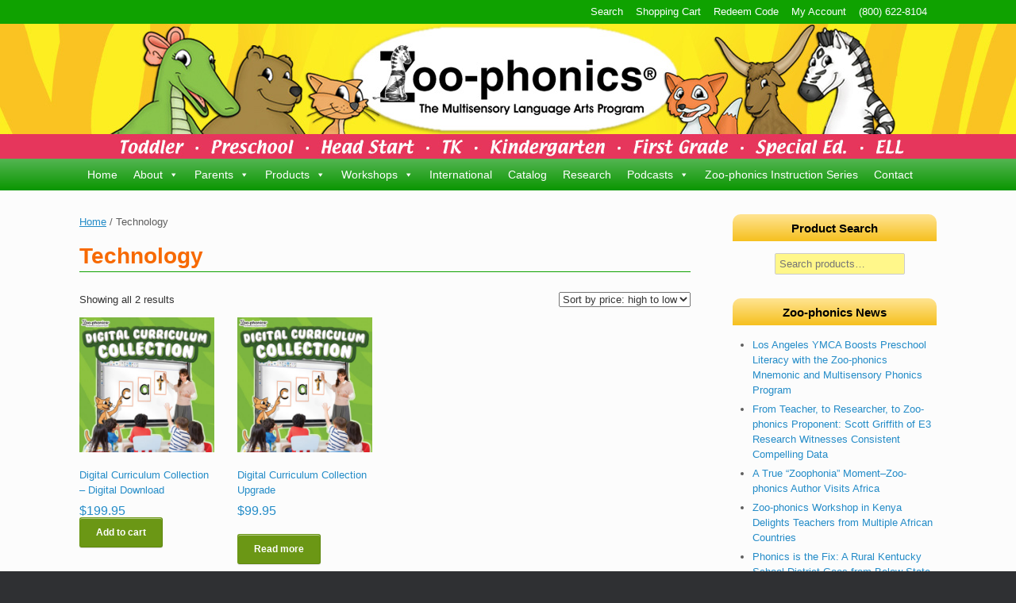

--- FILE ---
content_type: text/html; charset=UTF-8
request_url: https://zoo-phonics.com/product-category/zoo-phonics-technology/
body_size: 13106
content:
<!DOCTYPE html>
<html lang="en">
<head>
<meta charset="utf-8" />
<meta http-equiv="X-UA-Compatible" content="IE=10" />
<meta name="msapplication-config" content="none"/>
<title>Technology Archives - Zoo-phonics</title>
<link rel="profile" href="https://gmpg.org/xfn/11" />
<!-- <link rel="stylesheet" type="text/css" href="/wp-content/uploads/maxmegamenu/style.css" /> -->
<!-- <link rel="stylesheet" type="text/css" href="/wp-content/themes/vantage-child/animate.css" /> -->
<link rel="stylesheet" type="text/css" href="//zoo-phonics.com/wp-content/cache/wpfc-minified/9604ms2c/608vl.css" media="all"/>
<meta name='robots' content='index, follow, max-image-preview:large, max-snippet:-1, max-video-preview:-1' />
<!-- This site is optimized with the Yoast SEO plugin v26.8 - https://yoast.com/product/yoast-seo-wordpress/ -->
<title>Technology Archives - Zoo-phonics</title>
<link rel="canonical" href="https://zoo-phonics.com/product-category/zoo-phonics-technology/" />
<script type="application/ld+json" class="yoast-schema-graph">{"@context":"https://schema.org","@graph":[{"@type":"CollectionPage","@id":"https://zoo-phonics.com/product-category/zoo-phonics-technology/","url":"https://zoo-phonics.com/product-category/zoo-phonics-technology/","name":"Technology Archives - Zoo-phonics","isPartOf":{"@id":"https://zoo-phonics.com/#website"},"primaryImageOfPage":{"@id":"https://zoo-phonics.com/product-category/zoo-phonics-technology/#primaryimage"},"image":{"@id":"https://zoo-phonics.com/product-category/zoo-phonics-technology/#primaryimage"},"thumbnailUrl":"https://zoo-phonics.com/wp-content/uploads/2023/05/Digital-Curriculum-Collection.jpg","breadcrumb":{"@id":"https://zoo-phonics.com/product-category/zoo-phonics-technology/#breadcrumb"},"inLanguage":"en"},{"@type":"ImageObject","inLanguage":"en","@id":"https://zoo-phonics.com/product-category/zoo-phonics-technology/#primaryimage","url":"https://zoo-phonics.com/wp-content/uploads/2023/05/Digital-Curriculum-Collection.jpg","contentUrl":"https://zoo-phonics.com/wp-content/uploads/2023/05/Digital-Curriculum-Collection.jpg","width":504,"height":504},{"@type":"BreadcrumbList","@id":"https://zoo-phonics.com/product-category/zoo-phonics-technology/#breadcrumb","itemListElement":[{"@type":"ListItem","position":1,"name":"Home","item":"https://zoo-phonics.com/"},{"@type":"ListItem","position":2,"name":"Technology"}]},{"@type":"WebSite","@id":"https://zoo-phonics.com/#website","url":"https://zoo-phonics.com/","name":"Zoo-phonics","description":"The Multisensory Language Arts Program","potentialAction":[{"@type":"SearchAction","target":{"@type":"EntryPoint","urlTemplate":"https://zoo-phonics.com/?s={search_term_string}"},"query-input":{"@type":"PropertyValueSpecification","valueRequired":true,"valueName":"search_term_string"}}],"inLanguage":"en"}]}</script>
<!-- / Yoast SEO plugin. -->
<link rel='dns-prefetch' href='//www.google.com' />
<link rel='dns-prefetch' href='//www.googletagmanager.com' />
<link rel="alternate" type="application/rss+xml" title="Zoo-phonics &raquo; Feed" href="https://zoo-phonics.com/feed/" />
<link rel="alternate" type="application/rss+xml" title="Zoo-phonics &raquo; Comments Feed" href="https://zoo-phonics.com/comments/feed/" />
<link rel="alternate" type="application/rss+xml" title="Zoo-phonics &raquo; Technology Category Feed" href="https://zoo-phonics.com/product-category/zoo-phonics-technology/feed/" />
<style id='wp-img-auto-sizes-contain-inline-css' type='text/css'>
img:is([sizes=auto i],[sizes^="auto," i]){contain-intrinsic-size:3000px 1500px}
/*# sourceURL=wp-img-auto-sizes-contain-inline-css */
</style>
<!-- <link rel='stylesheet' id='wc-intuit-payments-checkout-block-css' href='https://zoo-phonics.com/wp-content/plugins/woocommerce-gateway-intuit-qbms/assets/css/blocks/wc-intuit-payments-checkout-block.css?ver=3.3.1' type='text/css' media='all' /> -->
<!-- <link rel='stylesheet' id='wp-block-library-css' href='https://zoo-phonics.com/wp-includes/css/dist/block-library/style.min.css?ver=26e90ca8155990e189e8331c23391889' type='text/css' media='all' /> -->
<!-- <link rel='stylesheet' id='wc-blocks-style-css' href='https://zoo-phonics.com/wp-content/plugins/woocommerce/assets/client/blocks/wc-blocks.css?ver=wc-10.4.3' type='text/css' media='all' /> -->
<link rel="stylesheet" type="text/css" href="//zoo-phonics.com/wp-content/cache/wpfc-minified/g3wygj9g/608vl.css" media="all"/>
<style id='global-styles-inline-css' type='text/css'>
:root{--wp--preset--aspect-ratio--square: 1;--wp--preset--aspect-ratio--4-3: 4/3;--wp--preset--aspect-ratio--3-4: 3/4;--wp--preset--aspect-ratio--3-2: 3/2;--wp--preset--aspect-ratio--2-3: 2/3;--wp--preset--aspect-ratio--16-9: 16/9;--wp--preset--aspect-ratio--9-16: 9/16;--wp--preset--color--black: #000000;--wp--preset--color--cyan-bluish-gray: #abb8c3;--wp--preset--color--white: #ffffff;--wp--preset--color--pale-pink: #f78da7;--wp--preset--color--vivid-red: #cf2e2e;--wp--preset--color--luminous-vivid-orange: #ff6900;--wp--preset--color--luminous-vivid-amber: #fcb900;--wp--preset--color--light-green-cyan: #7bdcb5;--wp--preset--color--vivid-green-cyan: #00d084;--wp--preset--color--pale-cyan-blue: #8ed1fc;--wp--preset--color--vivid-cyan-blue: #0693e3;--wp--preset--color--vivid-purple: #9b51e0;--wp--preset--gradient--vivid-cyan-blue-to-vivid-purple: linear-gradient(135deg,rgb(6,147,227) 0%,rgb(155,81,224) 100%);--wp--preset--gradient--light-green-cyan-to-vivid-green-cyan: linear-gradient(135deg,rgb(122,220,180) 0%,rgb(0,208,130) 100%);--wp--preset--gradient--luminous-vivid-amber-to-luminous-vivid-orange: linear-gradient(135deg,rgb(252,185,0) 0%,rgb(255,105,0) 100%);--wp--preset--gradient--luminous-vivid-orange-to-vivid-red: linear-gradient(135deg,rgb(255,105,0) 0%,rgb(207,46,46) 100%);--wp--preset--gradient--very-light-gray-to-cyan-bluish-gray: linear-gradient(135deg,rgb(238,238,238) 0%,rgb(169,184,195) 100%);--wp--preset--gradient--cool-to-warm-spectrum: linear-gradient(135deg,rgb(74,234,220) 0%,rgb(151,120,209) 20%,rgb(207,42,186) 40%,rgb(238,44,130) 60%,rgb(251,105,98) 80%,rgb(254,248,76) 100%);--wp--preset--gradient--blush-light-purple: linear-gradient(135deg,rgb(255,206,236) 0%,rgb(152,150,240) 100%);--wp--preset--gradient--blush-bordeaux: linear-gradient(135deg,rgb(254,205,165) 0%,rgb(254,45,45) 50%,rgb(107,0,62) 100%);--wp--preset--gradient--luminous-dusk: linear-gradient(135deg,rgb(255,203,112) 0%,rgb(199,81,192) 50%,rgb(65,88,208) 100%);--wp--preset--gradient--pale-ocean: linear-gradient(135deg,rgb(255,245,203) 0%,rgb(182,227,212) 50%,rgb(51,167,181) 100%);--wp--preset--gradient--electric-grass: linear-gradient(135deg,rgb(202,248,128) 0%,rgb(113,206,126) 100%);--wp--preset--gradient--midnight: linear-gradient(135deg,rgb(2,3,129) 0%,rgb(40,116,252) 100%);--wp--preset--font-size--small: 13px;--wp--preset--font-size--medium: 20px;--wp--preset--font-size--large: 36px;--wp--preset--font-size--x-large: 42px;--wp--preset--spacing--20: 0.44rem;--wp--preset--spacing--30: 0.67rem;--wp--preset--spacing--40: 1rem;--wp--preset--spacing--50: 1.5rem;--wp--preset--spacing--60: 2.25rem;--wp--preset--spacing--70: 3.38rem;--wp--preset--spacing--80: 5.06rem;--wp--preset--shadow--natural: 6px 6px 9px rgba(0, 0, 0, 0.2);--wp--preset--shadow--deep: 12px 12px 50px rgba(0, 0, 0, 0.4);--wp--preset--shadow--sharp: 6px 6px 0px rgba(0, 0, 0, 0.2);--wp--preset--shadow--outlined: 6px 6px 0px -3px rgb(255, 255, 255), 6px 6px rgb(0, 0, 0);--wp--preset--shadow--crisp: 6px 6px 0px rgb(0, 0, 0);}:where(.is-layout-flex){gap: 0.5em;}:where(.is-layout-grid){gap: 0.5em;}body .is-layout-flex{display: flex;}.is-layout-flex{flex-wrap: wrap;align-items: center;}.is-layout-flex > :is(*, div){margin: 0;}body .is-layout-grid{display: grid;}.is-layout-grid > :is(*, div){margin: 0;}:where(.wp-block-columns.is-layout-flex){gap: 2em;}:where(.wp-block-columns.is-layout-grid){gap: 2em;}:where(.wp-block-post-template.is-layout-flex){gap: 1.25em;}:where(.wp-block-post-template.is-layout-grid){gap: 1.25em;}.has-black-color{color: var(--wp--preset--color--black) !important;}.has-cyan-bluish-gray-color{color: var(--wp--preset--color--cyan-bluish-gray) !important;}.has-white-color{color: var(--wp--preset--color--white) !important;}.has-pale-pink-color{color: var(--wp--preset--color--pale-pink) !important;}.has-vivid-red-color{color: var(--wp--preset--color--vivid-red) !important;}.has-luminous-vivid-orange-color{color: var(--wp--preset--color--luminous-vivid-orange) !important;}.has-luminous-vivid-amber-color{color: var(--wp--preset--color--luminous-vivid-amber) !important;}.has-light-green-cyan-color{color: var(--wp--preset--color--light-green-cyan) !important;}.has-vivid-green-cyan-color{color: var(--wp--preset--color--vivid-green-cyan) !important;}.has-pale-cyan-blue-color{color: var(--wp--preset--color--pale-cyan-blue) !important;}.has-vivid-cyan-blue-color{color: var(--wp--preset--color--vivid-cyan-blue) !important;}.has-vivid-purple-color{color: var(--wp--preset--color--vivid-purple) !important;}.has-black-background-color{background-color: var(--wp--preset--color--black) !important;}.has-cyan-bluish-gray-background-color{background-color: var(--wp--preset--color--cyan-bluish-gray) !important;}.has-white-background-color{background-color: var(--wp--preset--color--white) !important;}.has-pale-pink-background-color{background-color: var(--wp--preset--color--pale-pink) !important;}.has-vivid-red-background-color{background-color: var(--wp--preset--color--vivid-red) !important;}.has-luminous-vivid-orange-background-color{background-color: var(--wp--preset--color--luminous-vivid-orange) !important;}.has-luminous-vivid-amber-background-color{background-color: var(--wp--preset--color--luminous-vivid-amber) !important;}.has-light-green-cyan-background-color{background-color: var(--wp--preset--color--light-green-cyan) !important;}.has-vivid-green-cyan-background-color{background-color: var(--wp--preset--color--vivid-green-cyan) !important;}.has-pale-cyan-blue-background-color{background-color: var(--wp--preset--color--pale-cyan-blue) !important;}.has-vivid-cyan-blue-background-color{background-color: var(--wp--preset--color--vivid-cyan-blue) !important;}.has-vivid-purple-background-color{background-color: var(--wp--preset--color--vivid-purple) !important;}.has-black-border-color{border-color: var(--wp--preset--color--black) !important;}.has-cyan-bluish-gray-border-color{border-color: var(--wp--preset--color--cyan-bluish-gray) !important;}.has-white-border-color{border-color: var(--wp--preset--color--white) !important;}.has-pale-pink-border-color{border-color: var(--wp--preset--color--pale-pink) !important;}.has-vivid-red-border-color{border-color: var(--wp--preset--color--vivid-red) !important;}.has-luminous-vivid-orange-border-color{border-color: var(--wp--preset--color--luminous-vivid-orange) !important;}.has-luminous-vivid-amber-border-color{border-color: var(--wp--preset--color--luminous-vivid-amber) !important;}.has-light-green-cyan-border-color{border-color: var(--wp--preset--color--light-green-cyan) !important;}.has-vivid-green-cyan-border-color{border-color: var(--wp--preset--color--vivid-green-cyan) !important;}.has-pale-cyan-blue-border-color{border-color: var(--wp--preset--color--pale-cyan-blue) !important;}.has-vivid-cyan-blue-border-color{border-color: var(--wp--preset--color--vivid-cyan-blue) !important;}.has-vivid-purple-border-color{border-color: var(--wp--preset--color--vivid-purple) !important;}.has-vivid-cyan-blue-to-vivid-purple-gradient-background{background: var(--wp--preset--gradient--vivid-cyan-blue-to-vivid-purple) !important;}.has-light-green-cyan-to-vivid-green-cyan-gradient-background{background: var(--wp--preset--gradient--light-green-cyan-to-vivid-green-cyan) !important;}.has-luminous-vivid-amber-to-luminous-vivid-orange-gradient-background{background: var(--wp--preset--gradient--luminous-vivid-amber-to-luminous-vivid-orange) !important;}.has-luminous-vivid-orange-to-vivid-red-gradient-background{background: var(--wp--preset--gradient--luminous-vivid-orange-to-vivid-red) !important;}.has-very-light-gray-to-cyan-bluish-gray-gradient-background{background: var(--wp--preset--gradient--very-light-gray-to-cyan-bluish-gray) !important;}.has-cool-to-warm-spectrum-gradient-background{background: var(--wp--preset--gradient--cool-to-warm-spectrum) !important;}.has-blush-light-purple-gradient-background{background: var(--wp--preset--gradient--blush-light-purple) !important;}.has-blush-bordeaux-gradient-background{background: var(--wp--preset--gradient--blush-bordeaux) !important;}.has-luminous-dusk-gradient-background{background: var(--wp--preset--gradient--luminous-dusk) !important;}.has-pale-ocean-gradient-background{background: var(--wp--preset--gradient--pale-ocean) !important;}.has-electric-grass-gradient-background{background: var(--wp--preset--gradient--electric-grass) !important;}.has-midnight-gradient-background{background: var(--wp--preset--gradient--midnight) !important;}.has-small-font-size{font-size: var(--wp--preset--font-size--small) !important;}.has-medium-font-size{font-size: var(--wp--preset--font-size--medium) !important;}.has-large-font-size{font-size: var(--wp--preset--font-size--large) !important;}.has-x-large-font-size{font-size: var(--wp--preset--font-size--x-large) !important;}
/*# sourceURL=global-styles-inline-css */
</style>
<style id='classic-theme-styles-inline-css' type='text/css'>
/*! This file is auto-generated */
.wp-block-button__link{color:#fff;background-color:#32373c;border-radius:9999px;box-shadow:none;text-decoration:none;padding:calc(.667em + 2px) calc(1.333em + 2px);font-size:1.125em}.wp-block-file__button{background:#32373c;color:#fff;text-decoration:none}
/*# sourceURL=/wp-includes/css/classic-themes.min.css */
</style>
<!-- <link rel='stylesheet' id='theme-my-login-css' href='https://zoo-phonics.com/wp-content/plugins/theme-my-login/assets/styles/theme-my-login.min.css?ver=7.1.14' type='text/css' media='all' /> -->
<!-- <link rel='stylesheet' id='sow-headline-default-987f3bf28fb4-css' href='https://zoo-phonics.com/wp-content/uploads/siteorigin-widgets/sow-headline-default-987f3bf28fb4.css?ver=26e90ca8155990e189e8331c23391889' type='text/css' media='all' /> -->
<!-- <link rel='stylesheet' id='sow-image-default-8b5b6f678277-css' href='https://zoo-phonics.com/wp-content/uploads/siteorigin-widgets/sow-image-default-8b5b6f678277.css?ver=26e90ca8155990e189e8331c23391889' type='text/css' media='all' /> -->
<!-- <link rel='stylesheet' id='woocommerce-layout-css' href='https://zoo-phonics.com/wp-content/plugins/woocommerce/assets/css/woocommerce-layout.css?ver=10.4.3' type='text/css' media='all' /> -->
<link rel="stylesheet" type="text/css" href="//zoo-phonics.com/wp-content/cache/wpfc-minified/mbz8aann/60fzx.css" media="all"/>
<!-- <link rel='stylesheet' id='woocommerce-smallscreen-css' href='https://zoo-phonics.com/wp-content/plugins/woocommerce/assets/css/woocommerce-smallscreen.css?ver=10.4.3' type='text/css' media='only screen and (max-width: 768px)' /> -->
<link rel="stylesheet" type="text/css" href="//zoo-phonics.com/wp-content/cache/wpfc-minified/du9vqjhl/608vl.css" media="only screen and (max-width: 768px)"/>
<!-- <link rel='stylesheet' id='woocommerce-general-css' href='https://zoo-phonics.com/wp-content/plugins/woocommerce/assets/css/woocommerce.css?ver=10.4.3' type='text/css' media='all' /> -->
<link rel="stylesheet" type="text/css" href="//zoo-phonics.com/wp-content/cache/wpfc-minified/5omfrx/608vl.css" media="all"/>
<style id='woocommerce-inline-inline-css' type='text/css'>
.woocommerce form .form-row .required { visibility: visible; }
/*# sourceURL=woocommerce-inline-inline-css */
</style>
<!-- <link rel='stylesheet' id='wc-composite-css-css' href='https://zoo-phonics.com/wp-content/plugins/woocommerce-composite-products/assets/css/frontend/woocommerce.css?ver=11.0.4' type='text/css' media='all' /> -->
<!-- <link rel='stylesheet' id='megamenu-css' href='https://zoo-phonics.com/wp-content/uploads/maxmegamenu/style.css?ver=b8a3c3' type='text/css' media='all' /> -->
<!-- <link rel='stylesheet' id='dashicons-css' href='https://zoo-phonics.com/wp-includes/css/dashicons.min.css?ver=26e90ca8155990e189e8331c23391889' type='text/css' media='all' /> -->
<!-- <link rel='stylesheet' id='wc-memberships-frontend-css' href='https://zoo-phonics.com/wp-content/plugins/woocommerce-memberships/assets/css/frontend/wc-memberships-frontend.min.css?ver=1.27.5' type='text/css' media='all' /> -->
<!-- <link rel='stylesheet' id='vantage-style-css' href='https://zoo-phonics.com/wp-content/themes/vantage-child/style.css?ver=1.20.32' type='text/css' media='all' /> -->
<!-- <link rel='stylesheet' id='font-awesome-css' href='https://zoo-phonics.com/wp-content/themes/vantage/fontawesome/css/font-awesome.css?ver=4.6.2' type='text/css' media='all' /> -->
<!-- <link rel='stylesheet' id='vantage-woocommerce-css' href='https://zoo-phonics.com/wp-content/themes/vantage/css/woocommerce.css?ver=26e90ca8155990e189e8331c23391889' type='text/css' media='all' /> -->
<!-- <link rel='stylesheet' id='heateor_sss_frontend_css-css' href='https://zoo-phonics.com/wp-content/plugins/sassy-social-share/public/css/sassy-social-share-public.css?ver=3.3.79' type='text/css' media='all' /> -->
<link rel="stylesheet" type="text/css" href="//zoo-phonics.com/wp-content/cache/wpfc-minified/7v48y0l0/608xc.css" media="all"/>
<style id='heateor_sss_frontend_css-inline-css' type='text/css'>
.heateor_sss_button_instagram span.heateor_sss_svg,a.heateor_sss_instagram span.heateor_sss_svg{background:radial-gradient(circle at 30% 107%,#fdf497 0,#fdf497 5%,#fd5949 45%,#d6249f 60%,#285aeb 90%)}.heateor_sss_horizontal_sharing .heateor_sss_svg,.heateor_sss_standard_follow_icons_container .heateor_sss_svg{color:#fff;border-width:0px;border-style:solid;border-color:transparent}.heateor_sss_horizontal_sharing .heateorSssTCBackground{color:#666}.heateor_sss_horizontal_sharing span.heateor_sss_svg:hover,.heateor_sss_standard_follow_icons_container span.heateor_sss_svg:hover{border-color:transparent;}.heateor_sss_vertical_sharing span.heateor_sss_svg,.heateor_sss_floating_follow_icons_container span.heateor_sss_svg{color:#fff;border-width:0px;border-style:solid;border-color:transparent;}.heateor_sss_vertical_sharing .heateorSssTCBackground{color:#666;}.heateor_sss_vertical_sharing span.heateor_sss_svg:hover,.heateor_sss_floating_follow_icons_container span.heateor_sss_svg:hover{border-color:transparent;}@media screen and (max-width:783px) {.heateor_sss_vertical_sharing{display:none!important}}
/*# sourceURL=heateor_sss_frontend_css-inline-css */
</style>
<!-- <link rel='stylesheet' id='wc-cp-checkout-blocks-css' href='https://zoo-phonics.com/wp-content/plugins/woocommerce-composite-products/assets/css/frontend/checkout-blocks.css?ver=11.0.4' type='text/css' media='all' /> -->
<link rel="stylesheet" type="text/css" href="//zoo-phonics.com/wp-content/cache/wpfc-minified/12zi1s8c/608vl.css" media="all"/>
<script type="text/javascript" src="https://zoo-phonics.com/wp-includes/js/jquery/jquery.min.js?ver=3.7.1" id="jquery-core-js"></script>
<script type="text/javascript" src="https://zoo-phonics.com/wp-includes/js/jquery/jquery-migrate.min.js?ver=3.4.1" id="jquery-migrate-js"></script>
<script type="text/javascript" src="https://zoo-phonics.com/wp-content/plugins/recaptcha-woo/js/rcfwc.js?ver=1.0" id="rcfwc-js-js" defer="defer" data-wp-strategy="defer"></script>
<script type="text/javascript" src="https://www.google.com/recaptcha/api.js?hl=en" id="recaptcha-js" defer="defer" data-wp-strategy="defer"></script>
<script type="text/javascript" src="https://zoo-phonics.com/wp-content/plugins/woocommerce/assets/js/jquery-blockui/jquery.blockUI.min.js?ver=2.7.0-wc.10.4.3" id="wc-jquery-blockui-js" data-wp-strategy="defer"></script>
<script type="text/javascript" id="wc-add-to-cart-js-extra">
/* <![CDATA[ */
var wc_add_to_cart_params = {"ajax_url":"/wp-admin/admin-ajax.php","wc_ajax_url":"/?wc-ajax=%%endpoint%%","i18n_view_cart":"View cart","cart_url":"https://zoo-phonics.com/cart/","is_cart":"","cart_redirect_after_add":"no"};
//# sourceURL=wc-add-to-cart-js-extra
/* ]]> */
</script>
<script type="text/javascript" src="https://zoo-phonics.com/wp-content/plugins/woocommerce/assets/js/frontend/add-to-cart.min.js?ver=10.4.3" id="wc-add-to-cart-js" defer="defer" data-wp-strategy="defer"></script>
<script type="text/javascript" src="https://zoo-phonics.com/wp-content/plugins/woocommerce/assets/js/js-cookie/js.cookie.min.js?ver=2.1.4-wc.10.4.3" id="wc-js-cookie-js" data-wp-strategy="defer"></script>
<!-- Google tag (gtag.js) snippet added by Site Kit -->
<!-- Google Analytics snippet added by Site Kit -->
<script type="text/javascript" src="https://www.googletagmanager.com/gtag/js?id=GT-5R6W3LQ" id="google_gtagjs-js" async></script>
<script type="text/javascript" id="google_gtagjs-js-after">
/* <![CDATA[ */
window.dataLayer = window.dataLayer || [];function gtag(){dataLayer.push(arguments);}
gtag("set","linker",{"domains":["zoo-phonics.com"]});
gtag("js", new Date());
gtag("set", "developer_id.dZTNiMT", true);
gtag("config", "GT-5R6W3LQ");
window._googlesitekit = window._googlesitekit || {}; window._googlesitekit.throttledEvents = []; window._googlesitekit.gtagEvent = (name, data) => { var key = JSON.stringify( { name, data } ); if ( !! window._googlesitekit.throttledEvents[ key ] ) { return; } window._googlesitekit.throttledEvents[ key ] = true; setTimeout( () => { delete window._googlesitekit.throttledEvents[ key ]; }, 5 ); gtag( "event", name, { ...data, event_source: "site-kit" } ); }; 
//# sourceURL=google_gtagjs-js-after
/* ]]> */
</script>
<link rel="https://api.w.org/" href="https://zoo-phonics.com/wp-json/" /><link rel="alternate" title="JSON" type="application/json" href="https://zoo-phonics.com/wp-json/wp/v2/product_cat/14" /><link rel="EditURI" type="application/rsd+xml" title="RSD" href="https://zoo-phonics.com/xmlrpc.php?rsd" />
<meta name="generator" content="Site Kit by Google 1.170.0" /><meta name="viewport" content="width=device-width, initial-scale=1" />	<noscript><style>.woocommerce-product-gallery{ opacity: 1 !important; }</style></noscript>
<style type="text/css" media="screen">
#footer-widgets .widget { width: 100%; }
#masthead-widgets .widget { width: 100%; }
</style>
<style type="text/css" id="vantage-footer-widgets">#footer-widgets aside { width : 100%; }</style> <style type="text/css" id="customizer-css">#masthead.site-header .hgroup .site-title, #masthead.masthead-logo-in-menu .logo > .site-title { font-size: 36px } a.button, button, html input[type="button"], input[type="reset"], input[type="submit"], .post-navigation a, #image-navigation a, article.post .more-link, article.page .more-link, .paging-navigation a, .woocommerce #page-wrapper .button, .woocommerce a.button, .woocommerce .checkout-button, .woocommerce input.button, #infinite-handle span button { text-shadow: none } a.button, button, html input[type="button"], input[type="reset"], input[type="submit"], .post-navigation a, #image-navigation a, article.post .more-link, article.page .more-link, .paging-navigation a, .woocommerce #page-wrapper .button, .woocommerce a.button, .woocommerce .checkout-button, .woocommerce input.button, .woocommerce #respond input#submit.alt, .woocommerce a.button.alt, .woocommerce button.button.alt, .woocommerce input.button.alt, #infinite-handle span { -webkit-box-shadow: none; -moz-box-shadow: none; box-shadow: none } </style><link rel="icon" href="https://zoo-phonics.com/wp-content/uploads/2021/04/cropped-ZekeFavicon-1-32x32.png" sizes="32x32" />
<link rel="icon" href="https://zoo-phonics.com/wp-content/uploads/2021/04/cropped-ZekeFavicon-1-192x192.png" sizes="192x192" />
<link rel="apple-touch-icon" href="https://zoo-phonics.com/wp-content/uploads/2021/04/cropped-ZekeFavicon-1-180x180.png" />
<meta name="msapplication-TileImage" content="https://zoo-phonics.com/wp-content/uploads/2021/04/cropped-ZekeFavicon-1-270x270.png" />
<style type="text/css" id="wp-custom-css">
#wpcf7-f8330-p54-o1 form { text-align: center; }
#spu-8329 {
background: #fdf697;
}
.wooccm-field-email {
clear: both;
}
#mc4wp-form-1 label {
display: none;
}
.mc4wp-form-fields {
max-width: 300px;
margin: 0 auto;
text-align: center;
}
.mc4wp-form-basic input[type="text"], 
.mc4wp-form-basic input[type="email"] {
padding: 1em!important;
}
@media screen and (max-width: 500px) {
#topNav #menu-cart.menu li:last-of-type { display: none!important; }
}
#woocommerce_product_search-2 {
text-align: center;
}
#woocommerce_product_search-2 button {
margin-top: 10px;
}
</style>
<style type="text/css">/** Mega Menu CSS: fs **/</style>
<!-- <link rel='stylesheet' id='wc-square-cart-checkout-block-css' href='https://zoo-phonics.com/wp-content/plugins/woocommerce-square/build/assets/frontend/wc-square-cart-checkout-blocks.css?ver=5.2.0' type='text/css' media='all' /> -->
<link rel="stylesheet" type="text/css" href="//zoo-phonics.com/wp-content/cache/wpfc-minified/fi5n3anh/608vl.css" media="all"/>
</head>
<body class="archive tax-product_cat term-zoo-phonics-technology term-14 wp-theme-vantage wp-child-theme-vantage-child theme-vantage woocommerce woocommerce-page woocommerce-no-js mega-menu-primary group-blog responsive layout-full no-js has-sidebar so-vantage-mobile-device page-layout-default">
<div id="page-wrapper">
<div id="topNav"><aside id="nav_menu-2" class="widget widget_nav_menu"><div class="menu-cart-container"><ul id="menu-cart" class="menu"><li><a href="https://zoo-phonics.com/search/">Search</a></li>
<li><a href="https://zoo-phonics.com/cart/">Shopping Cart</a></li>
<li><a href="https://zoo-phonics.com/redeem/">Redeem Code</a></li>
<li><a href="https://zoo-phonics.com/my-account/">My Account</a></li>
<li><a href="tel:8006228104">(800) 622-8104</a></li>
</ul></div></aside></div>
<header id="masthead" class="site-header" role="banner">
<div class="hgroup full-container">
<a href="https://zoo-phonics.com/" title="Zoo-phonics" rel="home" class="logo"><img src="https://zoo-phonics.com/wp-content/uploads/2015/06/zoo-phonics-transp-logo.gif"  class="logo-height-constrain"  width="400"  height="100"  alt="Zoo-phonics"  /></a>
</div><!-- .hgroup.full-container -->
<nav role="navigation" class="main-navigation">
<div class="full-container">
<div id="mega-menu-wrap-primary" class="mega-menu-wrap"><div class="mega-menu-toggle"><div class="mega-toggle-blocks-left"></div><div class="mega-toggle-blocks-center"></div><div class="mega-toggle-blocks-right"><div class='mega-toggle-block mega-menu-toggle-block mega-toggle-block-1' id='mega-toggle-block-1' tabindex='0'><span class='mega-toggle-label' role='button' aria-expanded='false'><span class='mega-toggle-label-closed'>MENU</span><span class='mega-toggle-label-open'>MENU</span></span></div></div></div><ul id="mega-menu-primary" class="mega-menu max-mega-menu mega-menu-horizontal mega-no-js" data-event="hover_intent" data-effect="slide" data-effect-speed="200" data-effect-mobile="disabled" data-effect-speed-mobile="0" data-mobile-force-width="false" data-second-click="close" data-document-click="collapse" data-vertical-behaviour="standard" data-breakpoint="725" data-unbind="true" data-mobile-state="collapse_all" data-mobile-direction="vertical" data-hover-intent-timeout="300" data-hover-intent-interval="100"><li class="mega-menu-item mega-menu-item-type-post_type mega-menu-item-object-page mega-menu-item-home mega-align-bottom-left mega-menu-flyout mega-menu-item-5277" id="mega-menu-item-5277"><a class="mega-menu-link" href="https://zoo-phonics.com/" tabindex="0">Home</a></li><li class="mega-menu-item mega-menu-item-type-post_type mega-menu-item-object-page mega-menu-item-has-children mega-align-bottom-left mega-menu-flyout mega-menu-item-14" id="mega-menu-item-14"><a class="mega-menu-link" href="https://zoo-phonics.com/about-us/" aria-expanded="false" tabindex="0">About<span class="mega-indicator" aria-hidden="true"></span></a>
<ul class="mega-sub-menu">
<li class="mega-menu-item mega-menu-item-type-post_type mega-menu-item-object-page mega-menu-item-772" id="mega-menu-item-772"><a class="mega-menu-link" href="https://zoo-phonics.com/about-us/">About Us</a></li><li class="mega-menu-item mega-menu-item-type-post_type mega-menu-item-object-page mega-menu-item-54527" id="mega-menu-item-54527"><a class="mega-menu-link" href="https://zoo-phonics.com/meet-the-authors/">Meet the Authors!</a></li><li class="mega-menu-item mega-menu-item-type-taxonomy mega-menu-item-object-category mega-menu-item-142" id="mega-menu-item-142"><a title="In The News" class="mega-menu-link" href="https://zoo-phonics.com/category/zoo-phonics-news/">In The News</a></li><li class="mega-menu-item mega-menu-item-type-post_type mega-menu-item-object-page mega-menu-item-527" id="mega-menu-item-527"><a class="mega-menu-link" href="https://zoo-phonics.com/about-us/photo-gallery/">Photo Gallery</a></li><li class="mega-menu-item mega-menu-item-type-post_type mega-menu-item-object-page mega-menu-item-765" id="mega-menu-item-765"><a class="mega-menu-link" href="https://zoo-phonics.com/about-us/testimonials/">Testimonials</a></li><li class="mega-menu-item mega-menu-item-type-post_type mega-menu-item-object-page mega-menu-item-4753" id="mega-menu-item-4753"><a class="mega-menu-link" href="https://zoo-phonics.com/keynote/">Author Keynote</a></li></ul>
</li><li class="mega-menu-item mega-menu-item-type-post_type mega-menu-item-object-page mega-menu-item-has-children mega-align-bottom-left mega-menu-flyout mega-menu-item-773" id="mega-menu-item-773"><a title="Give your child a head start today with Zoo-phonics®" class="mega-menu-link" href="https://zoo-phonics.com/parents/" aria-expanded="false" tabindex="0">Parents<span class="mega-indicator" aria-hidden="true"></span></a>
<ul class="mega-sub-menu">
<li class="mega-menu-item mega-menu-item-type-post_type mega-menu-item-object-page mega-menu-item-34012" id="mega-menu-item-34012"><a class="mega-menu-link" href="https://zoo-phonics.com/home-2/reading-adventure-home-kit/">Zoo-phonics Parent Kit</a></li><li class="mega-menu-item mega-menu-item-type-taxonomy mega-menu-item-object-product_cat mega-menu-item-1583" id="mega-menu-item-1583"><a class="mega-menu-link" href="https://zoo-phonics.com/product-category/parents/">Zoo-phonics Parent Products</a></li><li class="mega-menu-item mega-menu-item-type-post_type mega-menu-item-object-page mega-menu-item-1624" id="mega-menu-item-1624"><a class="mega-menu-link" href="https://zoo-phonics.com/homeschool/">Homeschool</a></li><li class="mega-menu-item mega-menu-item-type-post_type mega-menu-item-object-page mega-menu-item-1623" id="mega-menu-item-1623"><a class="mega-menu-link" href="https://zoo-phonics.com/zoo-at-school/">Zoo at School</a></li><li class="mega-menu-item mega-menu-item-type-post_type mega-menu-item-object-page mega-menu-item-1622" id="mega-menu-item-1622"><a class="mega-menu-link" href="https://zoo-phonics.com/methodology/">Methodology</a></li></ul>
</li><li class="mega-menu-item mega-menu-item-type-post_type mega-menu-item-object-page mega-menu-item-has-children mega-align-bottom-left mega-menu-flyout mega-menu-item-692" id="mega-menu-item-692"><a title="Zoo-phonics® Products" class="mega-menu-link" href="https://zoo-phonics.com/zoo-phonics-products/" aria-expanded="false" tabindex="0">Products<span class="mega-indicator" aria-hidden="true"></span></a>
<ul class="mega-sub-menu">
<li class="mega-menu-item mega-menu-item-type-post_type mega-menu-item-object-page mega-menu-item-22819" id="mega-menu-item-22819"><a class="mega-menu-link" href="https://zoo-phonics.com/zoo-phonics-products/">All Products</a></li><li class="mega-menu-item mega-menu-item-type-taxonomy mega-menu-item-object-product_cat mega-menu-item-890" id="mega-menu-item-890"><a class="mega-menu-link" href="https://zoo-phonics.com/product-category/preschool-products/">Preschool</a></li><li class="mega-menu-item mega-menu-item-type-taxonomy mega-menu-item-object-product_cat mega-menu-item-889" id="mega-menu-item-889"><a class="mega-menu-link" href="https://zoo-phonics.com/product-category/kindergarten-products/">Kindergarten</a></li><li class="mega-menu-item mega-menu-item-type-taxonomy mega-menu-item-object-product_cat mega-menu-item-888" id="mega-menu-item-888"><a class="mega-menu-link" href="https://zoo-phonics.com/product-category/1st-grade-products/">1st Grade</a></li></ul>
</li><li class="mega-menu-item mega-menu-item-type-post_type mega-menu-item-object-page mega-menu-item-has-children mega-align-bottom-left mega-menu-flyout mega-menu-item-4816" id="mega-menu-item-4816"><a class="mega-menu-link" href="https://zoo-phonics.com/workshop/" aria-expanded="false" tabindex="0">Workshops<span class="mega-indicator" aria-hidden="true"></span></a>
<ul class="mega-sub-menu">
<li class="mega-menu-item mega-menu-item-type-post_type mega-menu-item-object-page mega-menu-item-4817" id="mega-menu-item-4817"><a class="mega-menu-link" href="https://zoo-phonics.com/workshop/">Workshops</a></li><li class="mega-menu-item mega-menu-item-type-post_type mega-menu-item-object-page mega-menu-item-176" id="mega-menu-item-176"><a class="mega-menu-link" href="https://zoo-phonics.com/workshop/training-one-day-description/">Comprehensive One-Day ZOOM Workshop</a></li><li class="mega-menu-item mega-menu-item-type-post_type mega-menu-item-object-page mega-menu-item-175" id="mega-menu-item-175"><a class="mega-menu-link" href="https://zoo-phonics.com/workshop/advanced-part-ii-workshop-2/">Zoom Part 2 / Advance Training</a></li><li class="mega-menu-item mega-menu-item-type-post_type mega-menu-item-object-page mega-menu-item-186" id="mega-menu-item-186"><a class="mega-menu-link" href="https://zoo-phonics.com/workshop/training-group-description/">Group Workshop</a></li><li class="mega-menu-item mega-menu-item-type-post_type mega-menu-item-object-page mega-menu-item-767" id="mega-menu-item-767"><a class="mega-menu-link" href="https://zoo-phonics.com/workshop/training-schedule/">Workshop Schedule</a></li></ul>
</li><li class="mega-menu-item mega-menu-item-type-post_type mega-menu-item-object-page mega-align-bottom-left mega-menu-flyout mega-menu-item-581" id="mega-menu-item-581"><a title="Zoo-phonics® International Partners" class="mega-menu-link" href="https://zoo-phonics.com/international/" tabindex="0">International</a></li><li class="mega-menu-item mega-menu-item-type-post_type mega-menu-item-object-page mega-align-bottom-left mega-menu-flyout mega-menu-item-189" id="mega-menu-item-189"><a title="Zoo-phonics® Catalog" class="mega-menu-link" href="https://zoo-phonics.com/catalog/" tabindex="0">Catalog</a></li><li class="mega-menu-item mega-menu-item-type-post_type mega-menu-item-object-page mega-align-bottom-left mega-menu-flyout mega-menu-item-5274" id="mega-menu-item-5274"><a class="mega-menu-link" href="https://zoo-phonics.com/research/" tabindex="0">Research</a></li><li class="mega-menu-item mega-menu-item-type-post_type mega-menu-item-object-page mega-menu-item-has-children mega-align-bottom-left mega-menu-flyout mega-menu-item-11605" id="mega-menu-item-11605"><a class="mega-menu-link" href="https://zoo-phonics.com/podcast/" aria-expanded="false" tabindex="0">Podcasts<span class="mega-indicator" aria-hidden="true"></span></a>
<ul class="mega-sub-menu">
<li class="mega-menu-item mega-menu-item-type-post_type mega-menu-item-object-page mega-menu-item-4751" id="mega-menu-item-4751"><a class="mega-menu-link" href="https://zoo-phonics.com/keynote/">Author Keynote</a></li><li class="mega-menu-item mega-menu-item-type-post_type mega-menu-item-object-page mega-menu-item-22818" id="mega-menu-item-22818"><a class="mega-menu-link" href="https://zoo-phonics.com/podcast/">Podcasts</a></li></ul>
</li><li class="mega-menu-item mega-menu-item-type-post_type mega-menu-item-object-page mega-align-bottom-left mega-menu-flyout mega-menu-item-4752" id="mega-menu-item-4752"><a class="mega-menu-link" href="https://zoo-phonics.com/zoo-phonics-instruction-series/" tabindex="0">Zoo-phonics Instruction Series</a></li><li class="mega-menu-item mega-menu-item-type-post_type mega-menu-item-object-page mega-align-bottom-left mega-menu-flyout mega-menu-item-900" id="mega-menu-item-900"><a title="Contact Zoo-phonics" class="mega-menu-link" href="https://zoo-phonics.com/contact/" tabindex="0">Contact</a></li></ul></div>		
</div>
</nav><!-- .site-navigation .main-navigation -->
</header><!-- #masthead .site-header -->
<div id="main" class="site-main">
<div class="full-container">
<div id="primary" class="content-area"><main id="main" class="site-main" role="main"><nav class="woocommerce-breadcrumb" aria-label="Breadcrumb"><a href="https://zoo-phonics.com">Home</a>&nbsp;&#47;&nbsp;Technology</nav><header class="woocommerce-products-header">
<h1 class="woocommerce-products-header__title page-title">Technology</h1>
</header>
<div class="woocommerce-notices-wrapper"></div><p class="woocommerce-result-count" role="alert" aria-relevant="all" data-is-sorted-by="true">
Showing all 2 results<span class="screen-reader-text">Sorted by price: high to low</span></p>
<form class="woocommerce-ordering" method="get">
<select
name="orderby"
class="orderby"
aria-label="Shop order"
>
<option value="popularity" >Sort by popularity</option>
<option value="date" >Sort by latest</option>
<option value="price" >Sort by price: low to high</option>
<option value="price-desc"  selected='selected'>Sort by price: high to low</option>
</select>
<input type="hidden" name="paged" value="1" />
</form>
<ul class="products columns-4">
<li class="post post-with-thumbnail post-with-thumbnail-large product type-product post-36295 status-publish first instock product_cat-1st-grade-products product_cat-digital-content product_cat-kindergarten-products product_cat-preschool-products product_cat-zoo-phonics-technology has-post-thumbnail downloadable virtual sold-individually purchasable product-type-simple">
<a href="https://zoo-phonics.com/product/digital_curriculum/" class="woocommerce-LoopProduct-link woocommerce-loop-product__link"><img width="400" height="400" src="https://zoo-phonics.com/wp-content/uploads/2023/05/Digital-Curriculum-Collection-400x400.jpg" class="attachment-woocommerce_thumbnail size-woocommerce_thumbnail" alt="Digital Curriculum Collection - Digital Download" decoding="async" fetchpriority="high" srcset="https://zoo-phonics.com/wp-content/uploads/2023/05/Digital-Curriculum-Collection-400x400.jpg 400w, https://zoo-phonics.com/wp-content/uploads/2023/05/Digital-Curriculum-Collection-300x300.jpg 300w, https://zoo-phonics.com/wp-content/uploads/2023/05/Digital-Curriculum-Collection-150x150.jpg 150w, https://zoo-phonics.com/wp-content/uploads/2023/05/Digital-Curriculum-Collection-50x50.jpg 50w, https://zoo-phonics.com/wp-content/uploads/2023/05/Digital-Curriculum-Collection-100x100.jpg 100w, https://zoo-phonics.com/wp-content/uploads/2023/05/Digital-Curriculum-Collection.jpg 504w" sizes="(max-width: 400px) 100vw, 400px" /><h2 class="woocommerce-loop-product__title">Digital Curriculum Collection &#8211; Digital Download</h2>
<span class="price"><span class="woocommerce-Price-amount amount"><bdi><span class="woocommerce-Price-currencySymbol">&#36;</span>199.95</bdi></span></span>
</a><a href="/product-category/zoo-phonics-technology/?add-to-cart=36295" aria-describedby="woocommerce_loop_add_to_cart_link_describedby_36295" data-quantity="1" class="button product_type_simple add_to_cart_button ajax_add_to_cart" data-product_id="36295" data-product_sku="DWB2020" aria-label="Add to cart: &ldquo;Digital Curriculum Collection - Digital Download&rdquo;" rel="nofollow" data-success_message="&ldquo;Digital Curriculum Collection - Digital Download&rdquo; has been added to your cart" role="button">Add to cart</a>	<span id="woocommerce_loop_add_to_cart_link_describedby_36295" class="screen-reader-text">
</span>
</li>
<li class="post post-with-thumbnail post-with-thumbnail-large product type-product post-376 status-publish outofstock product_cat-1st-grade-products product_cat-kindergarten-products product_cat-preschool-products product_cat-zoo-phonics-technology product_tag-digital-curriculum product_tag-whiteboard-dvd product_tag-zoo-phonics has-post-thumbnail featured taxable shipping-taxable purchasable product-type-simple">
<a href="https://zoo-phonics.com/product/digital-curriculum-upgrade/" class="woocommerce-LoopProduct-link woocommerce-loop-product__link"><img width="400" height="400" src="https://zoo-phonics.com/wp-content/uploads/2023/05/Digital-Curriculum-Collection-400x400.jpg" class="attachment-woocommerce_thumbnail size-woocommerce_thumbnail" alt="Digital Curriculum Collection Upgrade" decoding="async" srcset="https://zoo-phonics.com/wp-content/uploads/2023/05/Digital-Curriculum-Collection-400x400.jpg 400w, https://zoo-phonics.com/wp-content/uploads/2023/05/Digital-Curriculum-Collection-300x300.jpg 300w, https://zoo-phonics.com/wp-content/uploads/2023/05/Digital-Curriculum-Collection-150x150.jpg 150w, https://zoo-phonics.com/wp-content/uploads/2023/05/Digital-Curriculum-Collection-50x50.jpg 50w, https://zoo-phonics.com/wp-content/uploads/2023/05/Digital-Curriculum-Collection-100x100.jpg 100w, https://zoo-phonics.com/wp-content/uploads/2023/05/Digital-Curriculum-Collection.jpg 504w" sizes="(max-width: 400px) 100vw, 400px" /><h2 class="woocommerce-loop-product__title">Digital Curriculum Collection Upgrade</h2>
<span class="price"><span class="woocommerce-Price-amount amount"><bdi><span class="woocommerce-Price-currencySymbol">&#36;</span>99.95</bdi></span></span>
</a><a href="https://zoo-phonics.com/product/digital-curriculum-upgrade/" aria-describedby="woocommerce_loop_add_to_cart_link_describedby_376" data-quantity="1" class="button product_type_simple" data-product_id="376" data-product_sku="SWU2012" aria-label="Read more about &ldquo;Digital Curriculum Collection Upgrade&rdquo;" rel="nofollow" data-success_message="">Read more</a>	<span id="woocommerce_loop_add_to_cart_link_describedby_376" class="screen-reader-text">
</span>
</li>
</ul>
</main></div>
<div id="secondary" class="widget-area" role="complementary">
<aside id="woocommerce_product_search-2" class="widget woocommerce widget_product_search"><h3 class="widget-title">Product Search</h3><form role="search" method="get" class="woocommerce-product-search" action="https://zoo-phonics.com/">
<label class="screen-reader-text" for="woocommerce-product-search-field-0">Search for:</label>
<input type="search" id="woocommerce-product-search-field-0" class="search-field" placeholder="Search products&hellip;" value="" name="s" />
<button type="submit" value="Search" class="">Search</button>
<input type="hidden" name="post_type" value="product" />
</form>
</aside>
<aside id="recent-posts-2" class="widget widget_recent_entries">
<h3 class="widget-title">Zoo-phonics News</h3>
<ul>
<li>
<a href="https://zoo-phonics.com/2019/11/14/los-angeles-ymca-boosts-preschool-literacy-with-the-zoo-phonics-mnemonic-and-multisensory-phonics-program/">Los Angeles YMCA Boosts Preschool Literacy with the Zoo-phonics Mnemonic and Multisensory Phonics Program</a>
</li>
<li>
<a href="https://zoo-phonics.com/2019/10/31/from-teacher-to-researcher-to-zoo-phonics-proponent-scott-griffith-of-e3-research-witnesses-consistent-compelling-data/">From Teacher, to Researcher, to Zoo-phonics Proponent:  Scott Griffith of E3 Research Witnesses Consistent Compelling Data</a>
</li>
<li>
<a href="https://zoo-phonics.com/2019/10/24/a-true-zoophonia-moment-zoo-phonics-author-visits-africa/">A True “Zoophonia” Moment&#8211;Zoo-phonics Author Visits Africa</a>
</li>
<li>
<a href="https://zoo-phonics.com/2019/10/24/zoo-phonics-workshop-in-kenya-delights-teachers-from-multiple-african-countries/">Zoo-phonics Workshop in Kenya Delights Teachers from Multiple African Countries</a>
</li>
<li>
<a href="https://zoo-phonics.com/2019/10/07/phonics-is-the-fix-a-rural-kentucky-school-district-goes-from-below-state-standards-to-surpassing-them/">Phonics is the Fix: A Rural Kentucky School District Goes from Below State Standards to Surpassing Them</a>
</li>
</ul>
</aside><aside id="woocommerce_widget_cart-2" class="widget woocommerce widget_shopping_cart"><h3 class="widget-title">Shopping Cart</h3><div class="hide_cart_widget_if_empty"><div class="widget_shopping_cart_content"></div></div></aside>	</div><!-- #secondary .widget-area -->
					</div><!-- .full-container -->
</div><!-- #main .site-main -->
<footer id="colophon" class="site-footer" role="contentinfo">
<div id="footer-widgets" class="full-container">
<aside id="nav_menu-3" class="widget widget_nav_menu"><div class="menu-footer-container"><ul id="menu-footer" class="menu"><li><a href="https://zoo-phonics.com/returns/">Our Return Policy</a></li>
<li><a href="https://zoo-phonics.com/international-shipping/">International Shipping</a></li>
<li><a href="https://zoo-phonics.com/privacy/">Privacy Policy</a></li>
<li><a href="https://zoo-phonics.com/our-terms-conditions/">Terms &#038; Conditions</a></li>
<li><a href="https://zoo-phonics.com/safari-learning/">Safari Learning®</a></li>
<li><a target="_blank" href="https://login.secureserver.net/?app=wbe">Zoo-Webmail</a></li>
<li><a target="_blank" href="https://login.microsoftonline.com/">Zoo Exchange Server Login</a></li>
</ul></div></aside>	</div><!-- #footer-widgets -->
<div id="theme-attribution">2026 Zoo-phonics&reg;, Inc. All Rights Reserved<br />
<span id="siteseal"><script type="text/javascript" src="https://seal.godaddy.com/getSeal?sealID=N0eUKU7D9E8yyu6qp5hGnkghUQxE3fSxYhogmfyZdOWGGDQT9DnS0LujZrlV"></script></span></div>
</footer><!-- #colophon .site-footer -->
</div><!-- #page-wrapper -->
<script type="speculationrules">
{"prefetch":[{"source":"document","where":{"and":[{"href_matches":"/*"},{"not":{"href_matches":["/wp-*.php","/wp-admin/*","/wp-content/uploads/*","/wp-content/*","/wp-content/plugins/*","/wp-content/themes/vantage-child/*","/wp-content/themes/vantage/*","/*\\?(.+)"]}},{"not":{"selector_matches":"a[rel~=\"nofollow\"]"}},{"not":{"selector_matches":".no-prefetch, .no-prefetch a"}}]},"eagerness":"conservative"}]}
</script>
<script type="text/javascript">jQuery(function($){		function load_intuit_payments_credit_card_payment_form_handler() {
window.wc_intuit_payments_credit_card_payment_form_handler = new WC_Intuit_Payments_Payment_Form_Handler( {"plugin_id":"intuit_payments","id":"intuit_payments_credit_card","id_dasherized":"intuit-payments-credit-card","type":"credit-card","csc_required":true,"csc_required_for_tokens":true,"enabled_card_types":["visa","mastercard","amex","discover"]} );window.jQuery( document.body ).trigger( "update_checkout" );		}
try {
if ( 'undefined' !== typeof WC_Intuit_Payments_Payment_Form_Handler ) {
load_intuit_payments_credit_card_payment_form_handler();
} else {
window.jQuery( document.body ).on( 'wc_intuit_payments_payment_form_handler_loaded', load_intuit_payments_credit_card_payment_form_handler );
}
} catch ( err ) {
var errorName    = '',
errorMessage = '';
if ( 'undefined' === typeof err || 0 === err.length || ! err ) {
errorName    = 'A script error has occurred.';
errorMessage = 'The script WC_Intuit_Payments_Payment_Form_Handler could not be loaded.';
} else {
errorName    = 'undefined' !== typeof err.name    ? err.name    : '';
errorMessage = 'undefined' !== typeof err.message ? err.message : '';
}
jQuery.post( 'https://zoo-phonics.com/wp-admin/admin-ajax.php', {
action:   'wc_intuit_payments_credit_card_payment_form_log_script_event',
security: 'd73e504045',
name:     errorName,
message:  errorMessage,
} );
}
});</script><script type="text/javascript">jQuery(function($){		function load_intuit_payments_echeck_payment_form_handler() {
window.wc_intuit_payments_echeck_payment_form_handler = new WC_Intuit_Payments_Payment_Form_Handler( {"plugin_id":"intuit_payments","id":"intuit_payments_echeck","id_dasherized":"intuit-payments-echeck","type":"echeck","csc_required":false,"csc_required_for_tokens":false} );window.jQuery( document.body ).trigger( "update_checkout" );		}
try {
if ( 'undefined' !== typeof WC_Intuit_Payments_Payment_Form_Handler ) {
load_intuit_payments_echeck_payment_form_handler();
} else {
window.jQuery( document.body ).on( 'wc_intuit_payments_payment_form_handler_loaded', load_intuit_payments_echeck_payment_form_handler );
}
} catch ( err ) {
var errorName    = '',
errorMessage = '';
if ( 'undefined' === typeof err || 0 === err.length || ! err ) {
errorName    = 'A script error has occurred.';
errorMessage = 'The script WC_Intuit_Payments_Payment_Form_Handler could not be loaded.';
} else {
errorName    = 'undefined' !== typeof err.name    ? err.name    : '';
errorMessage = 'undefined' !== typeof err.message ? err.message : '';
}
jQuery.post( 'https://zoo-phonics.com/wp-admin/admin-ajax.php', {
action:   'wc_intuit_payments_echeck_payment_form_log_script_event',
security: '1d85b7b6d2',
name:     errorName,
message:  errorMessage,
} );
}
});</script><script id="mcjs">!function(c,h,i,m,p){m=c.createElement(h),p=c.getElementsByTagName(h)[0],m.async=1,m.src=i,p.parentNode.insertBefore(m,p)}(document,"script","https://chimpstatic.com/mcjs-connected/js/users/4a921986a5dfc5d4b77aa4b93/2fc3973e9b4fa0af81e5dec54.js");</script>		<a href="#" id="scroll-to-top" class="scroll-to-top" title="Back To Top"><span class="vantage-icon-arrow-up"></span></a>
<script type="application/ld+json">{"@context":"https://schema.org/","@type":"BreadcrumbList","itemListElement":[{"@type":"ListItem","position":1,"item":{"name":"Home","@id":"https://zoo-phonics.com"}},{"@type":"ListItem","position":2,"item":{"name":"Technology","@id":"https://zoo-phonics.com/product-category/zoo-phonics-technology/"}}]}</script>	<script type='text/javascript'>
(function () {
var c = document.body.className;
c = c.replace(/woocommerce-no-js/, 'woocommerce-js');
document.body.className = c;
})();
</script>
<script type="text/javascript" id="theme-my-login-js-extra">
/* <![CDATA[ */
var themeMyLogin = {"action":"","errors":[]};
//# sourceURL=theme-my-login-js-extra
/* ]]> */
</script>
<script type="text/javascript" src="https://zoo-phonics.com/wp-content/plugins/theme-my-login/assets/scripts/theme-my-login.min.js?ver=7.1.14" id="theme-my-login-js"></script>
<script type="text/javascript" id="woocommerce-js-extra">
/* <![CDATA[ */
var woocommerce_params = {"ajax_url":"/wp-admin/admin-ajax.php","wc_ajax_url":"/?wc-ajax=%%endpoint%%","i18n_password_show":"Show password","i18n_password_hide":"Hide password"};
//# sourceURL=woocommerce-js-extra
/* ]]> */
</script>
<script type="text/javascript" src="https://zoo-phonics.com/wp-content/plugins/woocommerce/assets/js/frontend/woocommerce.min.js?ver=10.4.3" id="woocommerce-js" data-wp-strategy="defer"></script>
<script type="text/javascript" src="https://zoo-phonics.com/wp-content/plugins/woocommerce-smart-coupons/assets/js/sc-countdown.min.js?ver=9.67.0" id="wc-sc-countdown-js"></script>
<script type="text/javascript" id="mailchimp-woocommerce-js-extra">
/* <![CDATA[ */
var mailchimp_public_data = {"site_url":"https://zoo-phonics.com","ajax_url":"https://zoo-phonics.com/wp-admin/admin-ajax.php","disable_carts":"","subscribers_only":"","language":"en","allowed_to_set_cookies":"1"};
//# sourceURL=mailchimp-woocommerce-js-extra
/* ]]> */
</script>
<script type="text/javascript" src="https://zoo-phonics.com/wp-content/plugins/mailchimp-for-woocommerce/public/js/mailchimp-woocommerce-public.min.js?ver=5.5.1.07" id="mailchimp-woocommerce-js"></script>
<script type="text/javascript" src="https://zoo-phonics.com/wp-content/themes/vantage/js/jquery.flexslider.min.js?ver=2.1" id="jquery-flexslider-js"></script>
<script type="text/javascript" src="https://zoo-phonics.com/wp-content/themes/vantage/js/jquery.touchSwipe.min.js?ver=1.6.6" id="jquery-touchswipe-js"></script>
<script type="text/javascript" id="vantage-main-js-extra">
/* <![CDATA[ */
var vantage = {"fitvids":"1"};
//# sourceURL=vantage-main-js-extra
/* ]]> */
</script>
<script type="text/javascript" src="https://zoo-phonics.com/wp-content/themes/vantage/js/jquery.theme-main.min.js?ver=1.20.32" id="vantage-main-js"></script>
<script type="text/javascript" src="https://zoo-phonics.com/wp-content/themes/vantage/js/jquery.fitvids.min.js?ver=1.0" id="jquery-fitvids-js"></script>
<script type="text/javascript" id="heateor_sss_sharing_js-js-before">
/* <![CDATA[ */
function heateorSssLoadEvent(e) {var t=window.onload;if (typeof window.onload!="function") {window.onload=e}else{window.onload=function() {t();e()}}};	var heateorSssSharingAjaxUrl = 'https://zoo-phonics.com/wp-admin/admin-ajax.php', heateorSssCloseIconPath = 'https://zoo-phonics.com/wp-content/plugins/sassy-social-share/public/../images/close.png', heateorSssPluginIconPath = 'https://zoo-phonics.com/wp-content/plugins/sassy-social-share/public/../images/logo.png', heateorSssHorizontalSharingCountEnable = 0, heateorSssVerticalSharingCountEnable = 0, heateorSssSharingOffset = -10; var heateorSssMobileStickySharingEnabled = 0;var heateorSssCopyLinkMessage = "Link copied.";var heateorSssUrlCountFetched = [], heateorSssSharesText = 'Shares', heateorSssShareText = 'Share';function heateorSssPopup(e) {window.open(e,"popUpWindow","height=400,width=600,left=400,top=100,resizable,scrollbars,toolbar=0,personalbar=0,menubar=no,location=no,directories=no,status")}
//# sourceURL=heateor_sss_sharing_js-js-before
/* ]]> */
</script>
<script type="text/javascript" src="https://zoo-phonics.com/wp-content/plugins/sassy-social-share/public/js/sassy-social-share-public.js?ver=3.3.79" id="heateor_sss_sharing_js-js"></script>
<script type="text/javascript" src="https://zoo-phonics.com/wp-content/plugins/woocommerce/assets/js/sourcebuster/sourcebuster.min.js?ver=10.4.3" id="sourcebuster-js-js"></script>
<script type="text/javascript" id="wc-order-attribution-js-extra">
/* <![CDATA[ */
var wc_order_attribution = {"params":{"lifetime":1.0e-5,"session":30,"base64":false,"ajaxurl":"https://zoo-phonics.com/wp-admin/admin-ajax.php","prefix":"wc_order_attribution_","allowTracking":true},"fields":{"source_type":"current.typ","referrer":"current_add.rf","utm_campaign":"current.cmp","utm_source":"current.src","utm_medium":"current.mdm","utm_content":"current.cnt","utm_id":"current.id","utm_term":"current.trm","utm_source_platform":"current.plt","utm_creative_format":"current.fmt","utm_marketing_tactic":"current.tct","session_entry":"current_add.ep","session_start_time":"current_add.fd","session_pages":"session.pgs","session_count":"udata.vst","user_agent":"udata.uag"}};
//# sourceURL=wc-order-attribution-js-extra
/* ]]> */
</script>
<script type="text/javascript" src="https://zoo-phonics.com/wp-content/plugins/woocommerce/assets/js/frontend/order-attribution.min.js?ver=10.4.3" id="wc-order-attribution-js"></script>
<script type="text/javascript" id="googlesitekit-events-provider-woocommerce-js-before">
/* <![CDATA[ */
window._googlesitekit.wcdata = window._googlesitekit.wcdata || {};
window._googlesitekit.wcdata.products = [{"id":36295,"name":"Digital Curriculum Collection - Digital Download","categories":[{"name":"1st Grade"},{"name":"Digital Content"},{"name":"Kindergarten"},{"name":"Preschool"},{"name":"Technology"}],"price":19995},{"id":376,"name":"Digital Curriculum Collection Upgrade","categories":[{"name":"1st Grade"},{"name":"Kindergarten"},{"name":"Preschool"},{"name":"Technology"}],"price":9995}];
window._googlesitekit.wcdata.add_to_cart = null;
window._googlesitekit.wcdata.currency = "USD";
window._googlesitekit.wcdata.eventsToTrack = ["add_to_cart","purchase"];
//# sourceURL=googlesitekit-events-provider-woocommerce-js-before
/* ]]> */
</script>
<script type="text/javascript" src="https://zoo-phonics.com/wp-content/plugins/google-site-kit/dist/assets/js/googlesitekit-events-provider-woocommerce-9717a4b16d0ac7e06633.js" id="googlesitekit-events-provider-woocommerce-js" defer></script>
<script type="text/javascript" src="https://zoo-phonics.com/wp-includes/js/hoverIntent.min.js?ver=1.10.2" id="hoverIntent-js"></script>
<script type="text/javascript" src="https://zoo-phonics.com/wp-content/plugins/megamenu/js/maxmegamenu.js?ver=3.7" id="megamenu-js"></script>
<script type="text/javascript" id="wc-cart-fragments-js-extra">
/* <![CDATA[ */
var wc_cart_fragments_params = {"ajax_url":"/wp-admin/admin-ajax.php","wc_ajax_url":"/?wc-ajax=%%endpoint%%","cart_hash_key":"wc_cart_hash_3fb4c497c858915fa16aadbea5509b16","fragment_name":"wc_fragments_3fb4c497c858915fa16aadbea5509b16","request_timeout":"5000"};
//# sourceURL=wc-cart-fragments-js-extra
/* ]]> */
</script>
<script type="text/javascript" src="https://zoo-phonics.com/wp-content/plugins/woocommerce/assets/js/frontend/cart-fragments.min.js?ver=10.4.3" id="wc-cart-fragments-js" defer="defer" data-wp-strategy="defer"></script>
</body>
</html><!-- WP Fastest Cache file was created in 0.532 seconds, on January 22, 2026 @ 1:31 am -->